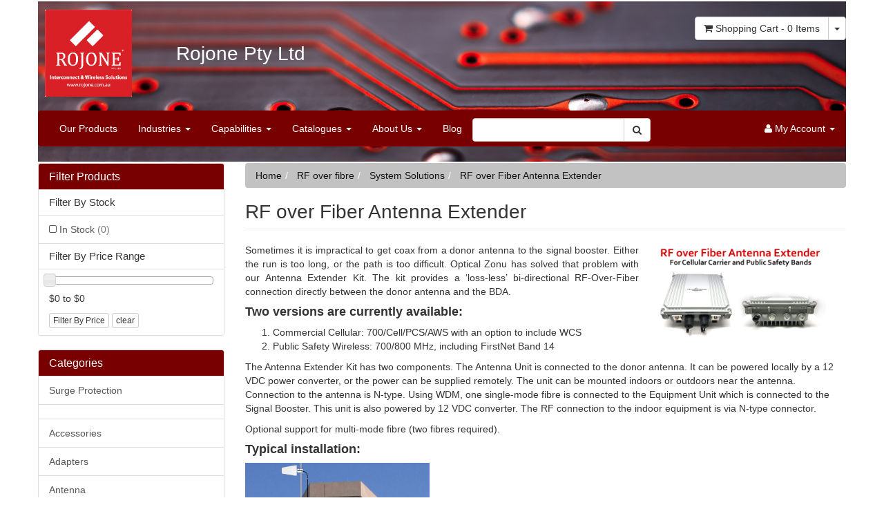

--- FILE ---
content_type: text/html; charset=utf-8
request_url: https://shop.rojone.com/rf-over-fibre/system-solutions/rf-over-fiber-antenna-extender/
body_size: 12109
content:
<!DOCTYPE html>
<html lang="en">
<head>
<meta http-equiv="Content-Type" content="text/html; charset=utf-8"/>
<meta name="keywords" content="RF over fibre System Solutions RF over Fiber Antenna Extender"/>
<meta name="description" content="RF over Fiber Antenna Extender - RF over fibre System Solutions RF over Fiber Antenna Extender"/>
<meta name="viewport" content="width=device-width, initial-scale=1.0, user-scalable=0"/>
<meta property="og:image" content="https://shop.rojone.com/assets/website_logo.png"/>
<meta property="og:title" content="RF over fibre System Solutions RF over Fiber Antenna Extender"/>
<meta property="og:site_name" content="Rojone Pty Ltd"/>
<meta property="og:type" content="website"/>
<meta property="og:url" content="https://shop.rojone.comhttps://shop.rojone.com/rf-over-fibre/system-solutions/rf-over-fiber-antenna-extender/"/>
<meta property="og:description" content="RF over Fiber Antenna Extender - RF over fibre System Solutions RF over Fiber Antenna Extender"/>
<meta name="google-site-verification" content="Hlp9_BeK_RL4Z0zqXdhnK3xBb2v8KS-5BVluPeRiiQo" />
<title>RF over fibre System Solutions RF over Fiber Antenna Extender</title>
<link rel="canonical" href="https://shop.rojone.com/rf-over-fibre/system-solutions/rf-over-fiber-antenna-extender/"/>
<link rel="shortcut icon" href="https://shop.rojone.com/assets/favicon_logo.png"/>
<link class="theme-selector" rel="stylesheet" type="text/css" href="/assets/themes/skeletal/css/app.css?1760836051" media="all"/>
<link rel="stylesheet" type="text/css" href="/assets/themes/skeletal/css/style.css?1760836051" media="all"/>
<link rel="stylesheet" href="https://use.fontawesome.com/releases/v5.3.1/css/all.css" integrity="sha384-mzrmE5qonljUremFsqc01SB46JvROS7bZs3IO2EmfFsd15uHvIt+Y8vEf7N7fWAU" crossorigin="anonymous">
<link rel="stylesheet" href="https://cdnjs.cloudflare.com/ajax/libs/normalize/5.0.0/normalize.min.css">
<link rel="stylesheet" type="text/css" href="https://maxcdn.bootstrapcdn.com/font-awesome/4.4.0/css/font-awesome.min.css" media="all"/>
<link rel="stylesheet" type="text/css" href="https://cdn.neto.com.au/assets/neto-cdn/jquery_ui/1.11.1/css/custom-theme/jquery-ui-1.8.18.custom.css" media="all"/>
<link rel="stylesheet" type="text/css" href="https://cdn.neto.com.au/assets/neto-cdn/fancybox/2.1.5/jquery.fancybox.css" media="all"/>
<!--[if lte IE 8]>
	<script type="text/javascript" src="https://cdn.neto.com.au/assets/neto-cdn/html5shiv/3.7.0/html5shiv.js"></script>
	<script type="text/javascript" src="https://cdn.neto.com.au/assets/neto-cdn/respond.js/1.3.0/respond.min.js"></script>
<![endif]-->
<!-- Begin: Script 101 -->
<!-- Google Analytics -->
<script>
(function(i,s,o,g,r,a,m){i['GoogleAnalyticsObject']=r;i[r]=i[r]||function(){
(i[r].q=i[r].q||[]).push(arguments)},i[r].l=1*new Date();a=s.createElement(o),
m=s.getElementsByTagName(o)[0];a.async=1;a.src=g;m.parentNode.insertBefore(a,m)
})(window,document,'script','//www.google-analytics.com/analytics.js','ga');
ga('create', 'UA-130816432-1', 'auto');
</script>
<!-- End Google Analytics -->
<!-- End: Script 101 -->

</head>
<body id="n_category" class="n_skeletal">
<div class="container wrapper-header"> 
<div class="container"style="background: url(/assets/images/header.jpg);background-size: cover;">
	<div class="row row-padded">
		<div class="col-xs-12 col-sm-2 wrapper-logo">
			<a href="https://shop.rojone.com" title="Rojone Pty Ltd">
				<img class="logo" src="/assets/website_logo.png" alt="Rojone Pty Ltd"/ style="padding-left: 10px;" >
			</a>
		</div>
		<div class="col-xs-12 col-sm-6">
		    <h1 style="color:white;padding-top: 40px;">Rojone Pty Ltd</h1>
        </div>        
		<div class="hidden-xs col-sm-4 text-right">
			<div id="header-cart" class="btn-group">
				<a href="https://shop.rojone.com/_mycart?tkn=cart&ts=1769313669296368" class="btn btn-default" id="cartcontentsheader">
					<i class="fa fa-shopping-cart"></i> <span class="visible-lg visible-inline-lg">Shopping Cart</span> - <span rel="a2c_item_count">0</span> Items
				</a>
				<a href="#" class="btn btn-default dropdown-toggle" data-toggle="dropdown"><span class="caret"></span></a>
				<ul class="dropdown-menu">
					<li class="box" id="neto-dropdown">
						<div class="body padding" id="cartcontents"></div>
						<div class="footer"></div>
					</li>
				</ul>
			</div>
		</div>
		</div>
	<div class="row">
		<div class="col-xs-12">
			<div class="navbar navbar-default">
				<div class="navbar-header">
					<ul class="navigation-list list-inline visible-xs nMobileNav">
						<li><a href="#" class="nToggleMenu" data-target=".navbar-responsive-collapse"><span class="icon"><i class="fa fa-bars"></i></span><br>
						Menu</a></li>
						<li><a href="/products"><span class="icon"><i class="fa fa-gift"></i></span><br>
						Shop</a></li>
						<li><a href="https://shop.rojone.com/_mycart?tkn=cart&ts=1769313669175577"><span class="icon"><i class="fa fa-shopping-cart"></i></span><br>
						Cart (<span rel="a2c_item_count">0</span>)</a></li>
						<li><a href="/_myacct/"><span class="icon"><i class="fa fa-user"></i></span><br>
						Account</a></li>
					</ul>
				</div>
				<div class="navbar-collapse collapse navbar-responsive-collapse">
					<ul class="nav navbar-nav">
						<li class=""> <a href="/~-521" >Our Products </a>
										</li><li class="dropdown dropdown-hover"> <a href="" class="dropdown-toggle">Industries <span class="caret"></span></a>
										<ul class="dropdown-menu">
												<li class=""> <a href="/~-528" class="nuhover dropdown-toggle">Defence Industry</a>
										</li><li class=""> <a href="/mining/" class="nuhover dropdown-toggle">Mining Industry</a>
										</li><li class=""> <a href="/~-268" class="nuhover dropdown-toggle">Survey Industry</a>
										</li><li class=""> <a href="/telecommunications/" class="nuhover dropdown-toggle">Telecommunications Industry</a>
										</li><li class=""> <a href="/transportation/" class="nuhover dropdown-toggle">Transportation Industry</a>
										</li>
											</ul>
										</li><li class="dropdown dropdown-hover"> <a href="" class="dropdown-toggle">Capabilities <span class="caret"></span></a>
										<ul class="dropdown-menu">
												<li class="dropdown dropdown-hover"> <a href="/cable-assemblies/" class="nuhover dropdown-toggle">Cable Assembly</a>
										<ul class="dropdown-menu dropdown-menu-horizontal">
												<li class=""> <a href="/semi-rigid-cable-assemblies/">Semi Rigid Cable Assemblies</a>
										</li>
											</ul>
										</li><li class=""> <a href="/build-to-print/" class="nuhover dropdown-toggle">Build To Print</a>
										</li><li class=""> <a href="/coming-soon/" class="nuhover dropdown-toggle">Facilities</a>
										</li>
											</ul>
										</li><li class="dropdown dropdown-hover"> <a href="/buying/buying-guides/" class="dropdown-toggle">Catalogues <span class="caret"></span></a>
										<ul class="dropdown-menu">
												<li class=""> <a href="/rojone/" class="nuhover dropdown-toggle">Rojone</a>
										</li><li class=""> <a href="/nexus-catalogues/" class="nuhover dropdown-toggle">Amphenol Nexus</a>
										</li><li class=""> <a href="/astro-tool-corp/" class="nuhover dropdown-toggle">Astro Tool</a>
										</li><li class=""> <a href="/cojot/" class="nuhover dropdown-toggle">Cojot</a>
										</li><li class=""> <a href="/cooper-antennas/" class="nuhover dropdown-toggle">Cooper Antennas</a>
										</li><li class=""> <a href="/fischer-catalogue/" class="nuhover dropdown-toggle">Fischer</a>
										</li><li class=""> <a href="/insulated-wire-incorporated-iwi-catalogue/" class="nuhover dropdown-toggle">Insulated Wire Incorporated (IWI)</a>
										</li><li class=""> <a href="/l-com/" class="nuhover dropdown-toggle">L-Com</a>
										</li><li class=""> <a href="/milestek-catalogue/" class="nuhover dropdown-toggle">Milestek</a>
										</li><li class=""> <a href="/mobile-mark-catalogue/" class="nuhover dropdown-toggle">Mobile Mark</a>
										</li><li class=""> <a href="/nicomatic/" class="nuhover dropdown-toggle">Nicomatic</a>
										</li><li class=""> <a href="/~-555" class="nuhover dropdown-toggle">Optical Zonu</a>
										</li><li class=""> <a href="/pasternak/" class="nuhover dropdown-toggle">Pasternack</a>
										</li><li class=""> <a href="/polyphaser-catalogue/" class="nuhover dropdown-toggle">Polyphaser</a>
										</li><li class=""> <a href="/radiall-catalogue/" class="nuhover dropdown-toggle">Radiall</a>
										</li><li class=""> <a href="/rfs-catalogue/" class="nuhover dropdown-toggle">RFS</a>
										</li><li class=""> <a href="/satel/" class="nuhover dropdown-toggle">Satel</a>
										</li><li class=""> <a href="/sinclair-technologies-catalogues/" class="nuhover dropdown-toggle">Sinclair Technologies</a>
										</li><li class=""> <a href="/times-microwave-catalogues/" class="nuhover dropdown-toggle">Times Microwave Systems</a>
										</li><li class=""> <a href="/transtector-catalogue/" class="nuhover dropdown-toggle">Transtector</a>
										</li>
											</ul>
										</li><li class="dropdown dropdown-hover"> <a href="/about-us/" class="dropdown-toggle">About Us <span class="caret"></span></a>
										<ul class="dropdown-menu">
												<li class=""> <a href="/our-history/" class="nuhover dropdown-toggle">History</a>
										</li><li class=""> <a href="/Quality-Commitment" class="nuhover dropdown-toggle">Quality Management</a>
										</li><li class=""> <a href="/form/contact-us/" class="nuhover dropdown-toggle">Contact Us</a>
										</li><li class=""> <a href="/website-terms-of-use-and-disclaimer/" class="nuhover dropdown-toggle">Terms of Use</a>
										</li>
											</ul>
										</li><li class=""> <a href="/blog/our-blog/" >Blog </a>
										</li>
							<li>
							<div class="header-search" style="width: 100px;" >
				                    <form name="productsearch" method="get" action="/">
					                    <input type="hidden" name="rf" value="kw"/>
					                        <div class="input-group">
						                    <input style="width: 220px;margin-top: -10px;"class="form-control ajax_search" value="" id="name_search" autocomplete="off" name="kw" type="text"/>
        						<span class="input-group-btn">
        							                    <button style="margin-top: -10px;" type="submit" value="Search" class="btn btn-default"><i class="fa fa-search"></i></button>
        						</span>
					</div>
				</form>
			</div>
							</li>
						</ul>
					<ul class="nav navbar-nav navbar-right hidden-xs">
						<li class="lv1-li navbar-right dropdown dropdown-hover"> <a href="https://shop.rojone.com/_myacct" ><i class="fa fa-user"></i> <span class="visible-lg visible-inline-lg">My Account</span> <span class="caret"></span></a>
							<ul class="dropdown-menu pull-right">
								<li><a href="https://shop.rojone.com/_myacct">Account Home</a></li>
								<li><a href="https://shop.rojone.com/_myacct#orders">Orders</a></li>
								<li><a href="https://shop.rojone.com/_myacct#quotes">Quotes</a></li>
								<li><a href="https://shop.rojone.com/_myacct/payrec">Pay Invoices</a></li>
								<li><a href="https://shop.rojone.com/_myacct/favourites">Favourites</a></li>
								<li><a href="https://shop.rojone.com/_myacct/wishlist">Wishlists</a></li>
								<li><a href="https://shop.rojone.com/_myacct/warranty">Resolution Centre</a></li>
								<li><a href="https://shop.rojone.com/_myacct/edit_account">Edit My Details</a></li>
								<li><a href="https://shop.rojone.com/_myacct/edit_address">Edit My Address Book</a></li>
								<li class="divider"></li>
								<span nloader-content-id="x6xg0Z9G3BAVwz5AXDA8Yl_W-o3NcJCwdxKt-a-yvEc4aRuy77rwMz-AvD2G3RY79UGsf-03B6tEwCHzjdbuxA" nloader-content="[base64]" nloader-data="X-j4N7kudXtXukBnla1K75Mr_5dlJ7Lrq5NNL8XEmHw"></span></ul>
						</li>
					</ul>
				</div>
			</div>
		</div>
	</div>
	
</div>
<div id="main-content" class="container" role="main">
	<div class="row"><div class="col-xs-12 col-sm-3" id="left-sidebar">
	<div class="panel panel-default">
			<div class="panel-heading panel-heading-thumbnails">
				<h3 class="panel-title">
					<a class="accordion-toggle" data-toggle="collapse" data-parent="#filters-accordion" href="#filters">Filter Products</a>
				</h3>
			</div>
			<ul id="filters" class="panel-collapse collapse list-group">
				
				
				<li class="list-group-item">
							<h4>Filter By Stock</h4>
						</li><li class="filter">
								<a href="/rf-over-fibre/system-solutions/rf-over-fiber-antenna-extender/?rf=vn&vn=1" class="list-group-item">In Stock <span class="text-muted">(0)</span></a>
							</li>
						
					
					<li class="list-group-item hidden-sm hidden-xs"><h4>Filter By Price Range</h4></li>
							<li class="list-group-item hidden-sm hidden-xs"><p id="price-range"></p>
								<p id="price-range-text" class="price_range"></p>
								<form id="pricesearch" method="get" action="/rf-over-fibre/system-solutions/rf-over-fiber-antenna-extender/">
									<input type="hidden" name="rf" value="pr?rf=pr">
									<input  name="pr" type="hidden" value="">
									<input type="submit" value="Filter By Price" class="btn btn-default btn-xs" />
									<a href="/rf-over-fibre/system-solutions/rf-over-fiber-antenna-extender/?df=pr&rf=pr" class="btn btn-default btn-xs" rel="nofollow"> clear</a>
								</form>
							</li>
					
			</ul>
		</div>
	<div class="panel panel-default hidden-xs">
				<div class="panel-heading"><h3 class="panel-title">Categories</h3></div>
				<ul class="list-group"><li class="dropdown dropdown-hover"><a href="https://shop.rojone.com/surge-protection/" class="list-group-item dropdown-toggle">Surge Protection</a>
						<ul class="dropdown-menu dropdown-menu-horizontal">
								<li class="">
						<a href="https://shop.rojone.com/75-ohm/">75 Ohm</a>
						
					</li><li class="">
						<a href="https://shop.rojone.com/surge-protection/accessories/">Accessories</a>
						
					</li><li class="">
						<a href="https://shop.rojone.com/surge-protection/cellular/">Cellular</a>
						
					</li><li class="">
						<a href="https://shop.rojone.com/dc-pass-fine-protection/">DC Pass Fine Protection</a>
						
					</li><li class="">
						<a href="https://shop.rojone.com/dc-1.5ghz/">DC ~ 1.5GHz</a>
						
					</li><li class="">
						<a href="https://shop.rojone.com/surge-protection/dc-1ghz/">DC ~ 1GHZ</a>
						
					</li><li class="">
						<a href="https://shop.rojone.com/dc-2.5ghz/">DC ~ 2.5GHz</a>
						
					</li><li class="">
						<a href="https://shop.rojone.com/surge-protection/dc-3ghz/">DC ~ 3GHz</a>
						
					</li><li class="">
						<a href="https://shop.rojone.com/surge-protection/dc-6ghz/">DC ~ 6GHz</a>
						
					</li><li class="">
						<a href="https://shop.rojone.com/surge-protection/dc-7ghz/">DC ~ 7GHz</a>
						
					</li><li class="">
						<a href="https://shop.rojone.com/surge-protection/ethernet/">Ethernet</a>
						
					</li><li class="">
						<a href="https://shop.rojone.com/surge-protection/gps/">GPS</a>
						
					</li><li class="">
						<a href="https://shop.rojone.com/surge-protection/uhf/">UHF</a>
						
					</li><li class="">
						<a href="https://shop.rojone.com/surge-protection/uhf-band/">UHF Band</a>
						
					</li><li class="">
						<a href="https://shop.rojone.com/surge-protection/wifi/">WiFi</a>
						
					</li>
							</ul>
					</li><li class=""><a href="https://shop.rojone.com/~-548" class="list-group-item dropdown-toggle"></a>
						
					</li><li class="dropdown dropdown-hover"><a href="https://shop.rojone.com/accessories/" class="list-group-item dropdown-toggle">Accessories</a>
						<ul class="dropdown-menu dropdown-menu-horizontal">
								<li class="">
						<a href="https://shop.rojone.com/cable-reels/">Cable Reels</a>
						
					</li><li class="">
						<a href="https://shop.rojone.com/cold-shrink/">Cold Shrink</a>
						
					</li><li class="">
						<a href="https://shop.rojone.com/weatherproof-boots/">Weatherproof Boots</a>
						
					</li>
							</ul>
					</li><li class="dropdown dropdown-hover"><a href="https://shop.rojone.com/adapters/" class="list-group-item dropdown-toggle">Adapters</a>
						<ul class="dropdown-menu dropdown-menu-horizontal">
								<li class="dropdown dropdown-hover">
						<a href="https://shop.rojone.com/adapters/coaxial/">Coaxial</a>
						<ul class="dropdown-menu dropdown-menu-horizontal">
								<li class="">
						<a href="https://shop.rojone.com/imp/">IMP</a>
						
					</li><li class="">
						<a href="https://shop.rojone.com/ump/">UMP</a>
						
					</li>
							</ul>
					</li><li class="">
						<a href="https://shop.rojone.com/adapters/waveguide/">Waveguide</a>
						
					</li>
							</ul>
					</li><li class="dropdown dropdown-hover"><a href="https://shop.rojone.com/Antenna/" class="list-group-item dropdown-toggle">Antenna</a>
						<ul class="dropdown-menu dropdown-menu-horizontal">
								<li class="dropdown dropdown-hover">
						<a href="https://shop.rojone.com/antenna/accessories/">Accessories</a>
						<ul class="dropdown-menu dropdown-menu-horizontal">
								<li class="">
						<a href="https://shop.rojone.com/antenna/accessories/antenna-bases/">Antenna Bases</a>
						
					</li><li class="">
						<a href="https://shop.rojone.com/antenna/accessories/antenna-bases-and-cables/">Antenna Bases and Cables</a>
						
					</li><li class="">
						<a href="https://shop.rojone.com/antenna/accessories/springs-and-adapters/">Springs and Adapters</a>
						
					</li><li class="">
						<a href="https://shop.rojone.com/tripods/">Tripods</a>
						
					</li>
							</ul>
					</li><li class="">
						<a href="https://shop.rojone.com/accessories-defence/">Accessories - Defence</a>
						
					</li><li class="">
						<a href="https://shop.rojone.com/antenna/air/">Air</a>
						
					</li><li class="">
						<a href="https://shop.rojone.com/air-band/">Air Band</a>
						
					</li><li class="">
						<a href="https://shop.rojone.com/am-fm/">AM/FM</a>
						
					</li><li class="dropdown dropdown-hover">
						<a href="https://shop.rojone.com/antenna/base-station/">Base Station</a>
						<ul class="dropdown-menu dropdown-menu-horizontal">
								<li class="">
						<a href="https://shop.rojone.com/3.5-mhz-27-mhz/">3.5 Mhz ~ 27 MHZ</a>
						
					</li><li class="">
						<a href="https://shop.rojone.com/antenna/mobile/base-station/cellular/">Cellular</a>
						
					</li>
							</ul>
					</li><li class="dropdown dropdown-hover">
						<a href="https://shop.rojone.com/antenna/defence-applications/">Defence - Applications</a>
						<ul class="dropdown-menu dropdown-menu-horizontal">
								<li class="">
						<a href="https://shop.rojone.com/covert/">Covert</a>
						
					</li><li class="">
						<a href="https://shop.rojone.com/antenna/defence-applications/electronic-counter-measure-ecm/">Electronic Counter Measure (ECM)</a>
						
					</li><li class="">
						<a href="https://shop.rojone.com/antenna/defence-applications/monitoring/">Monitoring</a>
						
					</li><li class="">
						<a href="https://shop.rojone.com/antenna/defence-applications/smart-adaptive/">Smart (Adaptive)</a>
						
					</li><li class="">
						<a href="https://shop.rojone.com/antenna/defence-applications/smart-switched-beam/">Smart (Switched Beam)</a>
						
					</li><li class="">
						<a href="https://shop.rojone.com/antenna/defence-applications/tatical-comms/">Tatical Comms</a>
						
					</li>
							</ul>
					</li><li class="">
						<a href="https://shop.rojone.com/antenna/defence-land/">Defence - Land</a>
						
					</li><li class="">
						<a href="https://shop.rojone.com/antenna/defence-maritime/">Defence - Maritime</a>
						
					</li><li class="dropdown dropdown-hover">
						<a href="https://shop.rojone.com/antenna/defence-landantenna/">Defence - Portable (Hand Held)</a>
						<ul class="dropdown-menu dropdown-menu-horizontal">
								<li class="">
						<a href="https://shop.rojone.com/antenna/defence-landantenna/defence-man-packs/">Defence - Man Packs</a>
						
					</li>
							</ul>
					</li><li class="">
						<a href="https://shop.rojone.com/antenna/defence-man-packs/">Defence - Portable (Man Packs)</a>
						
					</li><li class="">
						<a href="https://shop.rojone.com/antenna/defence-vehicle/">Defence - Vehicle</a>
						
					</li><li class="">
						<a href="https://shop.rojone.com/diplexer/">Diplexer</a>
						
					</li><li class="">
						<a href="https://shop.rojone.com/ECM-Antennas">ECM Antennas</a>
						
					</li><li class="">
						<a href="https://shop.rojone.com/filter/">Filter</a>
						
					</li><li class="">
						<a href="https://shop.rojone.com/lcu-antenna-radio-selector/">LCU - Antenna Radio Selector</a>
						
					</li><li class="">
						<a href="https://shop.rojone.com/marine-band/">Marine Band</a>
						
					</li><li class="">
						<a href="https://shop.rojone.com/microwave/">Microwave</a>
						
					</li><li class="dropdown dropdown-hover">
						<a href="https://shop.rojone.com/antenna/mobile/">Mobile</a>
						<ul class="dropdown-menu dropdown-menu-horizontal">
								<li class="">
						<a href="https://shop.rojone.com/antenna/mobile/27-mhz/">27 MHz</a>
						
					</li><li class="">
						<a href="https://shop.rojone.com/antenna/mobile/cellular/">Cellular</a>
						
					</li><li class="">
						<a href="https://shop.rojone.com/scanner/">Scanner</a>
						
					</li>
							</ul>
					</li><li class="">
						<a href="https://shop.rojone.com/antenna/portable/">Portable</a>
						
					</li><li class="">
						<a href="https://shop.rojone.com/power-divider/">Power Divider</a>
						
					</li><li class="">
						<a href="https://shop.rojone.com/static-discharger/">Static Discharger</a>
						
					</li><li class="">
						<a href="https://shop.rojone.com/switch/">Switch</a>
						
					</li><li class="">
						<a href="https://shop.rojone.com/triplexer/">Triplexer</a>
						
					</li>
							</ul>
					</li><li class="dropdown dropdown-hover"><a href="https://shop.rojone.com/cable" class="list-group-item dropdown-toggle">Cable</a>
						<ul class="dropdown-menu dropdown-menu-horizontal">
								<li class="dropdown dropdown-hover">
						<a href="https://shop.rojone.com/cable/lmr/">LMR Cable - Times Microwave</a>
						<ul class="dropdown-menu dropdown-menu-horizontal">
								<li class="">
						<a href="https://shop.rojone.com/lmr-100-range/">LMR®-100 Range</a>
						
					</li><li class="">
						<a href="https://shop.rojone.com/cable/lmr-cable-times-microwave/lmr-195-range/">LMR®-195 Range</a>
						
					</li><li class="">
						<a href="https://shop.rojone.com/cable/lmr-cable-times-microwave/lmr-200-range/">LMR®-200 Range</a>
						
					</li><li class="">
						<a href="https://shop.rojone.com/cable/lmr-cable-times-microwave/lmr-240-range/">LMR®-240 Range</a>
						
					</li><li class="">
						<a href="https://shop.rojone.com/cable/lmr-cable-times-microwave/lmr-300-range/">LMR®-300 Range</a>
						
					</li><li class="">
						<a href="https://shop.rojone.com/cable/lmr-cable-times-microwave/lmr-400-range/">LMR®-400 Range</a>
						
					</li><li class="">
						<a href="https://shop.rojone.com/cable/lmr-cable-times-microwave/lmr-500-range/">LMR®-500 Range</a>
						
					</li><li class="">
						<a href="https://shop.rojone.com/lmr-600-range/">LMR®-600 Range</a>
						
					</li><li class="">
						<a href="https://shop.rojone.com/cable/lmr-cable-times-microwave/lmr-900-range/">LMR®-900 Range</a>
						
					</li><li class="">
						<a href="https://shop.rojone.com/cable/lmr-cable-times-microwave/lmr-1200-range/">LMR®-1200 Range</a>
						
					</li><li class="">
						<a href="https://shop.rojone.com/cable/lmr-cable-times-microwave/lmr-1700-range/">LMR®-1700 Range</a>
						
					</li>
							</ul>
					</li><li class="dropdown dropdown-hover">
						<a href="https://shop.rojone.com/multi-core/">Multi Core</a>
						<ul class="dropdown-menu dropdown-menu-horizontal">
								<li class="">
						<a href="https://shop.rojone.com/multi-core/cat-6/">CAT 6</a>
						
					</li>
							</ul>
					</li><li class="dropdown dropdown-hover">
						<a href="https://shop.rojone.com/rf-cable/">RF Cable</a>
						<ul class="dropdown-menu dropdown-menu-horizontal">
								<li class="dropdown dropdown-hover">
						<a href="https://shop.rojone.com/rf-cable/lmr-100/">LMR-100</a>
						<ul class="dropdown-menu dropdown-menu-horizontal">
								<li class="lv4-li">
						<a href="https://shop.rojone.com/rf-cable/lmr-100/lmr-100-cable/">Cable</a>
					</li><li class="lv4-li">
						<a href="https://shop.rojone.com/connectors-tools/">Connectors & Tools</a>
					</li>
							</ul>
					</li><li class="dropdown dropdown-hover">
						<a href="https://shop.rojone.com/rf-cable/lmr-1200/">LMR-1200</a>
						<ul class="dropdown-menu dropdown-menu-horizontal">
								<li class="lv4-li">
						<a href="https://shop.rojone.com/rf-cable/lmr-1200/lmr-1200-cable/">Cable</a>
					</li><li class="lv4-li">
						<a href="https://shop.rojone.com/connectors-tools/~-321">Connectors & Tools</a>
					</li>
							</ul>
					</li><li class="dropdown dropdown-hover">
						<a href="https://shop.rojone.com/rf-cable/lmr-1700/">LMR-1700</a>
						<ul class="dropdown-menu dropdown-menu-horizontal">
								<li class="lv4-li">
						<a href="https://shop.rojone.com/rf-cable/lmr-1700/lmr-1700-cable/">Cable</a>
					</li><li class="lv4-li">
						<a href="https://shop.rojone.com/connectors-tools/~-322">Connectors & Tools</a>
					</li>
							</ul>
					</li><li class="dropdown dropdown-hover">
						<a href="https://shop.rojone.com/rf-cable/lmr-195/">LMR-195</a>
						<ul class="dropdown-menu dropdown-menu-horizontal">
								<li class="lv4-li">
						<a href="https://shop.rojone.com/rf-cable/lmr-195/lmr-195-cable/">Cable</a>
					</li><li class="lv4-li">
						<a href="https://shop.rojone.com/connectors-tools/~-314">Connectors & Tools</a>
					</li>
							</ul>
					</li><li class="dropdown dropdown-hover">
						<a href="https://shop.rojone.com/rf-cable/lmr-200/">LMR-200</a>
						<ul class="dropdown-menu dropdown-menu-horizontal">
								<li class="lv4-li">
						<a href="https://shop.rojone.com/rf-cable/lmr-200/lmr-200-cable/">Cable</a>
					</li><li class="lv4-li">
						<a href="https://shop.rojone.com/connectors-tools/~-313">Connectors & Tools</a>
					</li>
							</ul>
					</li><li class="dropdown dropdown-hover">
						<a href="https://shop.rojone.com/rf-cable/lmr-240/">LMR-240</a>
						<ul class="dropdown-menu dropdown-menu-horizontal">
								<li class="lv4-li">
						<a href="https://shop.rojone.com/cable/rf-cable/lmr-240/cable/">Cable</a>
					</li><li class="lv4-li">
						<a href="https://shop.rojone.com/connectors-tools/~-315">Connectors & Tools</a>
					</li>
							</ul>
					</li><li class="dropdown dropdown-hover">
						<a href="https://shop.rojone.com/rf-cable/lmr-300/">LMR-300</a>
						<ul class="dropdown-menu dropdown-menu-horizontal">
								<li class="lv4-li">
						<a href="https://shop.rojone.com/cable/rf-cable/lmr-300/cable/"> Cable</a>
					</li><li class="lv4-li">
						<a href="https://shop.rojone.com/cable/rf-cable/lmr-300/cable/~-511">Cable</a>
					</li><li class="lv4-li">
						<a href="https://shop.rojone.com/connectors-tools/~-316">Connectors & Tools</a>
					</li>
							</ul>
					</li><li class="dropdown dropdown-hover">
						<a href="https://shop.rojone.com/rf-cable/lmr-396/">LMR-396</a>
						<ul class="dropdown-menu dropdown-menu-horizontal">
								<li class="lv4-li">
						<a href="https://shop.rojone.com/rf-cable/lmr-396/lmr-396-cable/">LMR-396 - Cable</a>
					</li>
							</ul>
					</li><li class="dropdown dropdown-hover">
						<a href="https://shop.rojone.com/rf-cable/lmr-400/">LMR-400</a>
						<ul class="dropdown-menu dropdown-menu-horizontal">
								<li class="lv4-li">
						<a href="https://shop.rojone.com/rf-cable/lmr-400/lmr-400-cable/">Cable</a>
					</li><li class="lv4-li">
						<a href="https://shop.rojone.com/connectors-tools/~-317">Connectors & Tools</a>
					</li>
							</ul>
					</li><li class="dropdown dropdown-hover">
						<a href="https://shop.rojone.com/rf-cable/lmr-500/">LMR-500</a>
						<ul class="dropdown-menu dropdown-menu-horizontal">
								<li class="lv4-li">
						<a href="https://shop.rojone.com/cable/rf-cable/lmr-500/cable/">Cable</a>
					</li><li class="lv4-li">
						<a href="https://shop.rojone.com/connectors-tools/~-318">Connectors & Tools</a>
					</li>
							</ul>
					</li><li class="dropdown dropdown-hover">
						<a href="https://shop.rojone.com/rf-cable/lmr-540/">LMR-540</a>
						<ul class="dropdown-menu dropdown-menu-horizontal">
								<li class="lv4-li">
						<a href="https://shop.rojone.com/cable/rf-cable/lmr-540/cable/">Cable</a>
					</li>
							</ul>
					</li><li class="dropdown dropdown-hover">
						<a href="https://shop.rojone.com/rf-cable/lmr-600/">LMR-600</a>
						<ul class="dropdown-menu dropdown-menu-horizontal">
								<li class="lv4-li">
						<a href="https://shop.rojone.com/cable/rf-cable/lmr-600/cable/">Cable</a>
					</li><li class="lv4-li">
						<a href="https://shop.rojone.com/connectors-tools/~-320">Connectors & Tools</a>
					</li>
							</ul>
					</li><li class="dropdown dropdown-hover">
						<a href="https://shop.rojone.com/rf-cable/lmr-900/">LMR-900</a>
						<ul class="dropdown-menu dropdown-menu-horizontal">
								<li class="lv4-li">
						<a href="https://shop.rojone.com/cable/rf-cable/lmr-900/cable/">Cable</a>
					</li><li class="lv4-li">
						<a href="https://shop.rojone.com/connectors-tools/~-323">Connectors & Tools</a>
					</li>
							</ul>
					</li><li class="">
						<a href="https://shop.rojone.com/rf-cable/semi-rigid/">Semi-Rigid</a>
						
					</li><li class="">
						<a href="https://shop.rojone.com/rf-cable/triaxial/">Triaxial</a>
						
					</li>
							</ul>
					</li><li class="">
						<a href="https://shop.rojone.com/tools-cable/">Tools - Cable</a>
						
					</li>
							</ul>
					</li><li class="dropdown dropdown-hover"><a href="https://shop.rojone.com/cable-assembly/" class="list-group-item dropdown-toggle">Cable Assembly</a>
						<ul class="dropdown-menu dropdown-menu-horizontal">
								<li class="">
						<a href="https://shop.rojone.com/coaxial-cable-assemblies/">Coaxial Cable Assemblies</a>
						
					</li><li class="dropdown dropdown-hover">
						<a href="https://shop.rojone.com/cable-assembly/ethernet/">Ethernet</a>
						<ul class="dropdown-menu dropdown-menu-horizontal">
								<li class="">
						<a href="https://shop.rojone.com/antibacterial-antimicrobial/">Antibacterial Antimicrobial</a>
						
					</li><li class="">
						<a href="https://shop.rojone.com/cat7/">Cat 7 Ethernet Cable Assemblies</a>
						
					</li><li class="dropdown dropdown-hover">
						<a href="https://shop.rojone.com/cable-assembly/ethernet/cat.-5e/">Cat. 5e</a>
						<ul class="dropdown-menu dropdown-menu-horizontal">
								<li class="lv4-li">
						<a href="https://shop.rojone.com/cable-assembly/ethernet/cat.-5e/2-pair/">2- Pair</a>
					</li><li class="lv4-li">
						<a href="https://shop.rojone.com/cable-assembly/ethernet/cat.-5e/eia568/">EIA568</a>
					</li><li class="lv4-li">
						<a href="https://shop.rojone.com/cable-assembly/ethernet/cat.-5e/eia569/">EIA569</a>
					</li><li class="lv4-li">
						<a href="https://shop.rojone.com/cable-assembly/ethernet/cat.-5e/eia570/">EIA570</a>
					</li><li class="lv4-li">
						<a href="https://shop.rojone.com/cable-assembly/ethernet/cat.-5e/eia571/">EIA571</a>
					</li><li class="lv4-li">
						<a href="https://shop.rojone.com/cable-assembly/ethernet/cat.-5e/eia572/">EIA572</a>
					</li><li class="lv4-li">
						<a href="https://shop.rojone.com/cable-assembly/ethernet/cat.-5e/eia573/">EIA573</a>
					</li><li class="lv4-li">
						<a href="https://shop.rojone.com/cable-assembly/ethernet/cat.-5e/eia574/">EIA574</a>
					</li><li class="lv4-li">
						<a href="https://shop.rojone.com/cable-assembly/ethernet/cat.-5e/eia575/">EIA575</a>
					</li><li class="lv4-li">
						<a href="https://shop.rojone.com/cable-assembly/ethernet/cat.-5e/eia576/">EIA576</a>
					</li><li class="lv4-li">
						<a href="https://shop.rojone.com/cable-assembly/ethernet/cat.-5e/eia577/">EIA577</a>
					</li><li class="lv4-li">
						<a href="https://shop.rojone.com/cable-assembly/ethernet/cat.-5e/eia578/">EIA578</a>
					</li><li class="lv4-li">
						<a href="https://shop.rojone.com/cable-assembly/ethernet/cat.-5e/eia579/">EIA579</a>
					</li><li class="lv4-li">
						<a href="https://shop.rojone.com/cable-assembly/ethernet/cat.-5e/eia580/">EIA580</a>
					</li><li class="lv4-li">
						<a href="https://shop.rojone.com/cable-assembly/ethernet/cat.-5e/eia581/">EIA581</a>
					</li><li class="lv4-li">
						<a href="https://shop.rojone.com/cable-assembly/ethernet/cat.-5e/eia582/">EIA582</a>
					</li>
							</ul>
					</li><li class="">
						<a href="https://shop.rojone.com/cable-assembly/ethernet/cat.-5e-economy/">Cat. 5e - Economy</a>
						
					</li><li class="">
						<a href="https://shop.rojone.com/cable-assembly/ethernet/cat.-5e-flat/">Cat. 5e - Flat</a>
						
					</li><li class="">
						<a href="https://shop.rojone.com/cable-assembly/ethernet/cat.-5e-plenium/">Cat. 5e - Plenium</a>
						
					</li><li class="">
						<a href="https://shop.rojone.com/cat.-5e-sheilded/">Cat. 5e - Sheilded</a>
						
					</li><li class="">
						<a href="https://shop.rojone.com/cat.-5e-shielded/">Cat. 5e - Shielded</a>
						
					</li><li class="">
						<a href="https://shop.rojone.com/cable-assembly/ethernet/cat.-6-10-gb/">Cat. 6 - 10 Gb</a>
						
					</li><li class="">
						<a href="https://shop.rojone.com/~-470">Cat. 6 - Plenum</a>
						
					</li><li class="">
						<a href="https://shop.rojone.com/cable-assembly/ethernet/cat-6-plenium/">Cat. 6 - Plenum</a>
						
					</li><li class="">
						<a href="https://shop.rojone.com/cable-assembly/ethernet/cat-6-cable-assemblies/">Cat. 6 - Premium</a>
						
					</li><li class="">
						<a href="https://shop.rojone.com/cable-assembly/ethernet/cat.-6-slim/">Cat. 6 - Slim</a>
						
					</li><li class="">
						<a href="https://shop.rojone.com/cable-assembly/ethernet/cat.-6-stackable/">Cat. 6 - Stackable (Right Angle)</a>
						
					</li><li class="">
						<a href="https://shop.rojone.com/cable-assembly/ethernet/cat-6-economy/">Cat. 6. - Economy</a>
						
					</li><li class="">
						<a href="https://shop.rojone.com/cable-assembly/ethernet/shielded-cat-6-cable-assemblies/">Cat. 6. - Shielded</a>
						
					</li><li class="">
						<a href="https://shop.rojone.com/cable-assembly/ethernet/cat.-6a-10-gb/">Cat. 6a - 10 Gb</a>
						
					</li><li class="">
						<a href="https://shop.rojone.com/cable-assembly/ethernet/cat.-6a-shielded/">Cat. 6a - Shielded</a>
						
					</li>
							</ul>
					</li><li class="">
						<a href="https://shop.rojone.com/fibre-optics/~-638">Fibre Optics</a>
						
					</li><li class="dropdown dropdown-hover">
						<a href="https://shop.rojone.com/rfs-jumpers/">RFS Jumpers</a>
						<ul class="dropdown-menu dropdown-menu-horizontal">
								<li class="">
						<a href="https://shop.rojone.com/factory-fitted-premium/">Factory Fitted Premium</a>
						
					</li>
							</ul>
					</li>
							</ul>
					</li><li class=""><a href="https://shop.rojone.com/calibration-and-test-kits/" class="list-group-item dropdown-toggle">Calibration and Test Kits</a>
						
					</li><li class=""><a href="https://shop.rojone.com/caps-protective/" class="list-group-item dropdown-toggle">Caps (Protective)</a>
						
					</li><li class=""><a href="https://shop.rojone.com/components/" class="list-group-item dropdown-toggle">Components</a>
						
					</li><li class="dropdown dropdown-hover"><a href="https://shop.rojone.com/components-active/" class="list-group-item dropdown-toggle">Components - Active</a>
						<ul class="dropdown-menu dropdown-menu-horizontal">
								<li class="">
						<a href="https://shop.rojone.com/lcu-antenna-radio-selector/~-602">LCU - Antenna Radio Selector</a>
						
					</li><li class="">
						<a href="https://shop.rojone.com/power-dividers/">Power Dividers</a>
						
					</li><li class="">
						<a href="https://shop.rojone.com/components-active/active-switches/">Switches Active</a>
						
					</li><li class="">
						<a href="https://shop.rojone.com/switches/">Switches Coaxial</a>
						
					</li>
							</ul>
					</li><li class="dropdown dropdown-hover"><a href="https://shop.rojone.com/components-passive/" class="list-group-item dropdown-toggle">Components - Passive</a>
						<ul class="dropdown-menu dropdown-menu-horizontal">
								<li class="">
						<a href="https://shop.rojone.com/dc-blocks/">DC Blocks</a>
						
					</li><li class="">
						<a href="https://shop.rojone.com/filter/~-597">Filter</a>
						
					</li><li class="">
						<a href="https://shop.rojone.com/components-passive/loads/">Loads</a>
						
					</li><li class="">
						<a href="https://shop.rojone.com/splitters-dividers/">Splitters / Dividers</a>
						
					</li><li class="">
						<a href="https://shop.rojone.com/components-passive/terminations/">Terminations</a>
						
					</li><li class="">
						<a href="https://shop.rojone.com/triplexer/~-594">Triplexer</a>
						
					</li>
							</ul>
					</li><li class="dropdown dropdown-hover"><a href="https://shop.rojone.com/connectors/" class="list-group-item dropdown-toggle">Connectors</a>
						<ul class="dropdown-menu dropdown-menu-horizontal">
								<li class="dropdown dropdown-hover">
						<a href="https://shop.rojone.com/connectors/audio/">Audio</a>
						<ul class="dropdown-menu dropdown-menu-horizontal">
								<li class="">
						<a href="https://shop.rojone.com/connectors/audio/7-10-pin/">7 & 10 Pin</a>
						
					</li><li class="">
						<a href="https://shop.rojone.com/connectors/audio/m55116/">M55116</a>
						
					</li><li class="">
						<a href="https://shop.rojone.com/connectors/audio/microphone/">Microphone</a>
						
					</li><li class="">
						<a href="https://shop.rojone.com/connectors/audio/tac-military/">TAC Military</a>
						
					</li><li class="">
						<a href="https://shop.rojone.com/connectors/audio/telephone/">Telephone</a>
						
					</li>
							</ul>
					</li><li class="">
						<a href="https://shop.rojone.com/protective-caps/">Protective Caps</a>
						
					</li><li class="dropdown dropdown-hover">
						<a href="https://shop.rojone.com/sample-product-category-2/">RF Connectors</a>
						<ul class="dropdown-menu dropdown-menu-horizontal">
								<li class="">
						<a href="https://shop.rojone.com/connectors/0-32/">0-32</a>
						
					</li><li class="">
						<a href="https://shop.rojone.com/connectors/1.0-2.3/">1.0/2.3</a>
						
					</li><li class="">
						<a href="https://shop.rojone.com/connectors/1.6-5.6/">1.6/5.6</a>
						
					</li><li class="">
						<a href="https://shop.rojone.com/connectors/1.85mm/">1.85mm</a>
						
					</li><li class="">
						<a href="https://shop.rojone.com/connectors/2.4mm/">2.4mm</a>
						
					</li><li class="">
						<a href="https://shop.rojone.com/connectors/2.92mm/">2.92mm</a>
						
					</li><li class="">
						<a href="https://shop.rojone.com/connectors/3.5mm/">3.5mm</a>
						
					</li><li class="">
						<a href="https://shop.rojone.com/connectors/3-4-20-twinax/">3/4"-20 Twinax</a>
						
					</li><li class="">
						<a href="https://shop.rojone.com/connectors/4.3-10/">4.3-10 Series</a>
						
					</li><li class="">
						<a href="https://shop.rojone.com/connectors/rf-connectors/4.3-10/">4.3-10 Series Connectors</a>
						
					</li><li class="">
						<a href="https://shop.rojone.com/connectors/7-16-din/">7/16 DIN</a>
						
					</li><li class="">
						<a href="https://shop.rojone.com/connectors/7-8-eia/">7/8 EIA</a>
						
					</li><li class="">
						<a href="https://shop.rojone.com/connectors/7mm/">7mm</a>
						
					</li><li class="">
						<a href="https://shop.rojone.com/accessories/~-564">Accessories</a>
						
					</li><li class="">
						<a href="https://shop.rojone.com/connectors/banana/">Banana</a>
						
					</li><li class="">
						<a href="https://shop.rojone.com/connectors/bma/">BMA</a>
						
					</li><li class="">
						<a href="https://shop.rojone.com/connectors/bnc/">BNC</a>
						
					</li><li class="">
						<a href="https://shop.rojone.com/connectors/bnc-twinax/">BNC Twinax</a>
						
					</li><li class="">
						<a href="https://shop.rojone.com/connectors/c-type/">C Type</a>
						
					</li><li class="">
						<a href="https://shop.rojone.com/connectors/d-sub/">D-Sub </a>
						
					</li><li class="">
						<a href="https://shop.rojone.com/connectors/double-banana/">Double Banana</a>
						
					</li><li class="">
						<a href="https://shop.rojone.com/connectors/f-type/">F Type</a>
						
					</li><li class="">
						<a href="https://shop.rojone.com/connectors/fakra/">FAKRA</a>
						
					</li><li class="">
						<a href="https://shop.rojone.com/connectors/fme/">FME</a>
						
					</li><li class="">
						<a href="https://shop.rojone.com/connectors/gr874/">GR874</a>
						
					</li><li class="">
						<a href="https://shop.rojone.com/connectors/hn/">HN</a>
						
					</li><li class="">
						<a href="https://shop.rojone.com/~-634">IMP</a>
						
					</li><li class="">
						<a href="https://shop.rojone.com/connectors/lc/">LC</a>
						
					</li><li class="">
						<a href="https://shop.rojone.com/connectors/mc-card/">MC-Card</a>
						
					</li><li class="">
						<a href="https://shop.rojone.com/connectors/mcx/">MCX</a>
						
					</li><li class="">
						<a href="https://shop.rojone.com/connectors/mhv/">MHV</a>
						
					</li><li class="">
						<a href="https://shop.rojone.com/connectors/mini-smb/">Mini SMB</a>
						
					</li><li class="">
						<a href="https://shop.rojone.com/connectors/mini-smp/">Mini SMP</a>
						
					</li><li class="">
						<a href="https://shop.rojone.com/connectors/mini-uhf/">Mini UHF</a>
						
					</li><li class="">
						<a href="https://shop.rojone.com/connectors/mmbx/">MMBX</a>
						
					</li><li class="">
						<a href="https://shop.rojone.com/connectors/mmcx/">MMCX</a>
						
					</li><li class="">
						<a href="https://shop.rojone.com/n-type/~-188">N Type</a>
						
					</li><li class="">
						<a href="https://shop.rojone.com/connectors/rf-connectors/nex10/">NEX10®</a>
						
					</li><li class="">
						<a href="https://shop.rojone.com/connectors/nmo-mount/">NMO Mount</a>
						
					</li><li class="">
						<a href="https://shop.rojone.com/connectors/qds/">QDS</a>
						
					</li><li class="">
						<a href="https://shop.rojone.com/connectors/qma/">QMA</a>
						
					</li><li class="">
						<a href="https://shop.rojone.com/connectors/qn/">QN</a>
						
					</li><li class="">
						<a href="https://shop.rojone.com/connectors/rca/">RCA</a>
						
					</li><li class="">
						<a href="https://shop.rojone.com/connectors/sc/">SC</a>
						
					</li><li class="">
						<a href="https://shop.rojone.com/connectors/shv/">SHV</a>
						
					</li><li class="">
						<a href="https://shop.rojone.com/sma/">SMA</a>
						
					</li><li class="">
						<a href="https://shop.rojone.com/connectors/smb/">SMB</a>
						
					</li><li class="">
						<a href="https://shop.rojone.com/connectors/smb-positive-snap/">SMB Positive Snap</a>
						
					</li><li class="">
						<a href="https://shop.rojone.com/connectors/smc/">SMC</a>
						
					</li><li class="">
						<a href="https://shop.rojone.com/connectors/smp/">SMP</a>
						
					</li><li class="">
						<a href="https://shop.rojone.com/SMPW">SMPW</a>
						
					</li><li class="">
						<a href="https://shop.rojone.com/connectors/ssma/">SSMA</a>
						
					</li><li class="">
						<a href="https://shop.rojone.com/connectors/ssmb/">SSMB</a>
						
					</li><li class="">
						<a href="https://shop.rojone.com/connectors/ssmc/">SSMC</a>
						
					</li><li class="">
						<a href="https://shop.rojone.com/tnc/">TNC</a>
						
					</li><li class="">
						<a href="https://shop.rojone.com/connectors/tools-connector/">Tools - Connector</a>
						
					</li><li class="">
						<a href="https://shop.rojone.com/connectors/uhf/">UHF</a>
						
					</li><li class="">
						<a href="https://shop.rojone.com/connectors/umcx/">UMCX</a>
						
					</li><li class="">
						<a href="https://shop.rojone.com/ump">UMP</a>
						
					</li>
							</ul>
					</li>
							</ul>
					</li><li class=""><a href="https://shop.rojone.com/defence-fixed-site/" class="list-group-item dropdown-toggle">Defence - Fixed Site</a>
						
					</li><li class="dropdown dropdown-hover"><a href="https://shop.rojone.com/fibre-optics/" class="list-group-item dropdown-toggle">Fibre Optics</a>
						<ul class="dropdown-menu dropdown-menu-horizontal">
								<li class="">
						<a href="https://shop.rojone.com/cleaning-products/">Cleaning Products</a>
						
					</li><li class="dropdown dropdown-hover">
						<a href="https://shop.rojone.com/fibre-patch-leads-cables/">Fibre Patch Leads & Cables</a>
						<ul class="dropdown-menu dropdown-menu-horizontal">
								<li class="">
						<a href="https://shop.rojone.com/om4-50-125-m/">OM4  50/125μm</a>
						
					</li>
							</ul>
					</li><li class="dropdown dropdown-hover">
						<a href="https://shop.rojone.com/fibre-optics/sfc-digital-data-products/">SFC™ Digital Data Products</a>
						<ul class="dropdown-menu dropdown-menu-horizontal">
								<li class="">
						<a href="https://shop.rojone.com/fibre-optics/sfc-digital-data-products/passives/">Passives</a>
						
					</li><li class="">
						<a href="https://shop.rojone.com/fibre-optics/sfc-digital-data-products/sfc-digital-data-products/">SFP Transceivers</a>
						
					</li><li class="">
						<a href="https://shop.rojone.com/fibre-optics/sfc-digital-data-products/switches/">Switches</a>
						
					</li><li class="">
						<a href="https://shop.rojone.com/fibre-optics/sfc-digital-data-products/zonucheck-sfc-tester/">ZonuCheck SFC Tester</a>
						
					</li>
							</ul>
					</li>
							</ul>
					</li><li class=""><a href="https://shop.rojone.com/filter/~-596" class="list-group-item dropdown-toggle">Filter</a>
						
					</li><li class="dropdown dropdown-hover"><a href="https://shop.rojone.com/gps-products/" class="list-group-item dropdown-toggle">GPS Products</a>
						<ul class="dropdown-menu dropdown-menu-horizontal">
								<li class="">
						<a href="https://shop.rojone.com/gps-over-fibre/">GPS over Fibre</a>
						
					</li><li class="">
						<a href="https://shop.rojone.com/gps-tester/">GPS Tester</a>
						
					</li><li class="">
						<a href="https://shop.rojone.com/spliters-dividers/">Spliters/Dividers</a>
						
					</li>
							</ul>
					</li><li class="dropdown dropdown-hover"><a href="https://shop.rojone.com/headset/" class="list-group-item dropdown-toggle">Headsets</a>
						<ul class="dropdown-menu dropdown-menu-horizontal">
								<li class="">
						<a href="https://shop.rojone.com/headset/aviation/">Aviation</a>
						
					</li><li class="">
						<a href="https://shop.rojone.com/headset/consumables/">Consumables</a>
						
					</li><li class="">
						<a href="https://shop.rojone.com/headsets/industrial/">Industrial</a>
						
					</li><li class="">
						<a href="https://shop.rojone.com/headset/lightweight/">Lightweight</a>
						
					</li><li class="">
						<a href="https://shop.rojone.com/headset/military/">Military</a>
						
					</li>
							</ul>
					</li><li class="dropdown dropdown-hover"><a href="https://shop.rojone.com/radio-modems/" class="list-group-item dropdown-toggle">Radio Modems & Routers</a>
						<ul class="dropdown-menu dropdown-menu-horizontal">
								<li class="">
						<a href="https://shop.rojone.com/radio-modems-routers/">Radio Modems</a>
						
					</li><li class="">
						<a href="https://shop.rojone.com/radio-modems-routers/radio-routers/">Radio Routers</a>
						
					</li><li class="">
						<a href="https://shop.rojone.com/acessories/">Acessories</a>
						
					</li><li class="">
						<a href="https://shop.rojone.com/additional-equipment/">Additional equipment</a>
						
					</li><li class="">
						<a href="https://shop.rojone.com/cellular-routers/">Cellular routers</a>
						
					</li><li class="">
						<a href="https://shop.rojone.com/radio-modules/">Radio Modules</a>
						
					</li>
							</ul>
					</li><li class="dropdown dropdown-hover"><a href="https://shop.rojone.com/rf-over-fibre/" class="list-group-item dropdown-toggle">RF over fibre</a>
						<ul class="dropdown-menu dropdown-menu-horizontal">
								<li class="">
						<a href="https://shop.rojone.com/rf-over-fibre/fixed-1u-subsystems/">Fixed 1U – Subsystems</a>
						
					</li><li class="">
						<a href="https://shop.rojone.com/rf-over-fibre/gps-over-fibre/">GPS over Fibre</a>
						
					</li><li class="dropdown dropdown-hover">
						<a href="https://shop.rojone.com/rf-over-fibre/modular-1u-subsystems/">Modular 1U – Subsystems</a>
						<ul class="dropdown-menu dropdown-menu-horizontal">
								<li class="">
						<a href="https://shop.rojone.com/rf-over-fibre/modular-1u-subsystems/iridium-over-fiber-transport-system/">Iridium over Fiber Transport System</a>
						
					</li>
							</ul>
					</li><li class="dropdown dropdown-hover">
						<a href="https://shop.rojone.com/rf-over-fibre/public-safety-wireless-fibre-transport-system/">Modules & Components</a>
						<ul class="dropdown-menu dropdown-menu-horizontal">
								<li class="">
						<a href="https://shop.rojone.com/rf-over-fibre/modules-components/dvb-t-audio-link/">DVB-T & Audio Link</a>
						
					</li><li class="">
						<a href="https://shop.rojone.com/rf-over-fibre/modules-components/gps-over-fiber-link/">GPS over Fiber Link</a>
						
					</li><li class="">
						<a href="https://shop.rojone.com/rf-over-fibre/modules-components/modules-and-components/">Modules and Components</a>
						
					</li><li class="">
						<a href="https://shop.rojone.com/rf-over-fibre/modules-components/oz-maritime-vsat-rf-over-fiber-link-bidirectional/">OZ Maritime VSAT RF over Fiber Link (bidirectional)</a>
						
					</li>
							</ul>
					</li><li class="">
						<a href="https://shop.rojone.com/rf-over-fibre/rf-over-fiber-solutions/">RF over Fiber Solutions</a>
						
					</li><li class="dropdown dropdown-hover">
						<a href="https://shop.rojone.com/rf-over-fibre/system-solutions/">System Solutions</a>
						<ul class="dropdown-menu dropdown-menu-horizontal">
								<li class="">
						<a href="https://shop.rojone.com/rf-over-fibre/system-solutions/bts-das-fibre-transport-system/">BTS – DAS Fibre Transport System</a>
						
					</li><li class="">
						<a href="https://shop.rojone.com/rf-over-fibre/system-solutions/gps-fiber-transport-system/">GPS Fiber Transport System</a>
						
					</li><li class="">
						<a href="https://shop.rojone.com/rf-over-fibre/system-solutions/iridium-over-fiber-transport-system/">Iridium over Fiber Transport System</a>
						
					</li><li class="">
						<a href="https://shop.rojone.com/rf-over-fibre/system-solutions/l-s-band-satcom-fibre-transport/">L-S Band Satcom Fibre Transport</a>
						
					</li><li class="">
						<a href="https://shop.rojone.com/rf-over-fibre/system-solutions/public-safety-wireless-fibre-transport-system/">Public Safety Wireless Fibre Transport System</a>
						
					</li><li class="">
						<a href="https://shop.rojone.com/rf-over-fibre/system-solutions/rf-over-fiber-antenna-extender/">RF over Fiber Antenna Extender</a>
						
					</li><li class="">
						<a href="https://shop.rojone.com/rf-over-fibre/system-solutions/universal-base-station-to-das-fibre-transport/">Universal Base Station to DAS Fibre Transport</a>
						
					</li><li class="">
						<a href="https://shop.rojone.com/rf-over-fibre/wifi-and-cellular-distributed-antenna-system/">WiFi and Cellular Distributed Antenna System</a>
						
					</li>
							</ul>
					</li>
							</ul>
					</li><li class=""><a href="https://shop.rojone.com/rf-termination-loads/" class="list-group-item dropdown-toggle">RF Termination (Loads)</a>
						
					</li><li class=""><a href="https://shop.rojone.com/rotary-joints/" class="list-group-item dropdown-toggle">Rotary Joints</a>
						
					</li><li class=""><a href="https://shop.rojone.com/surplus-stock/" class="list-group-item dropdown-toggle">Surplus Stock</a>
						
					</li><li class=""><a href="https://shop.rojone.com/survey-products/" class="list-group-item dropdown-toggle">Survey Products</a>
						
					</li><li class="dropdown dropdown-hover"><a href="https://shop.rojone.com/tooling-and-accessories/" class="list-group-item dropdown-toggle">Tooling and Accessories</a>
						<ul class="dropdown-menu dropdown-menu-horizontal">
								<li class="">
						<a href="https://shop.rojone.com/consumables/">Consumables</a>
						
					</li><li class="">
						<a href="https://shop.rojone.com/torque-wrenches/">Torque Wrenches</a>
						
					</li>
							</ul>
					</li><li class=""><a href="https://shop.rojone.com/uhf-vhf/" class="list-group-item dropdown-toggle">UHF - VHF</a>
						
					</li><li class="dropdown dropdown-hover"><a href="https://shop.rojone.com/waveguides/" class="list-group-item dropdown-toggle">Waveguides</a>
						<ul class="dropdown-menu dropdown-menu-horizontal">
								<li class="">
						<a href="https://shop.rojone.com/waveguides/antennas-60-ghz/">Antennas (60 GHz)</a>
						
					</li><li class="">
						<a href="https://shop.rojone.com/waveguides/bandpass-filters/">Bandpass Filters</a>
						
					</li><li class="">
						<a href="https://shop.rojone.com/waveguides/antennas-60-ghz-range/">Antennas (60 GHz range)</a>
						
					</li><li class="">
						<a href="https://shop.rojone.com/waveguides/bends/">Bends</a>
						
					</li><li class="">
						<a href="https://shop.rojone.com/waveguides/bulkhead-adapter/">Bulkhead Adapter</a>
						
					</li><li class="">
						<a href="https://shop.rojone.com/waveguides/circulator/">Circulator</a>
						
					</li><li class="">
						<a href="https://shop.rojone.com/waveguides/converter-mixer/">Converter Mixer</a>
						
					</li><li class="dropdown dropdown-hover">
						<a href="https://shop.rojone.com/waveguides/couplers/">Couplers</a>
						<ul class="dropdown-menu dropdown-menu-horizontal">
								<li class="">
						<a href="https://shop.rojone.com/waveguides/couplers/crossguide/">Crossguide</a>
						
					</li><li class="">
						<a href="https://shop.rojone.com/waveguides/couplers/directional/">Directional</a>
						
					</li>
							</ul>
					</li><li class="">
						<a href="https://shop.rojone.com/waveguides/flexible-waveguides/">Flexible Waveguides</a>
						
					</li><li class="dropdown dropdown-hover">
						<a href="https://shop.rojone.com/waveguides/gain-horn/">Gain Horn</a>
						<ul class="dropdown-menu dropdown-menu-horizontal">
								<li class="">
						<a href="https://shop.rojone.com/waveguides/gain-horn/coaxial-input/">Coaxial Input</a>
						
					</li><li class="">
						<a href="https://shop.rojone.com/waveguides/gain-horn/waveguide-input/">Waveguide Input</a>
						
					</li>
							</ul>
					</li><li class="dropdown dropdown-hover">
						<a href="https://shop.rojone.com/waveguides/wg-size/">WG Size</a>
						<ul class="dropdown-menu dropdown-menu-horizontal">
								<li class="">
						<a href="https://shop.rojone.com/waveguides/wr-90/~-447">WR-90</a>
						
					</li><li class="">
						<a href="https://shop.rojone.com/waveguides/wr-10/~-435">WR-10</a>
						
					</li><li class="">
						<a href="https://shop.rojone.com/waveguides/wr-12/~-436">WR-12</a>
						
					</li><li class="">
						<a href="https://shop.rojone.com/waveguides/wr-19/~-438">WR-19</a>
						
					</li><li class="">
						<a href="https://shop.rojone.com/waveguides/wr-22/~-439">WR-22</a>
						
					</li><li class="">
						<a href="https://shop.rojone.com/waveguides/wr-15/~-437">WR-15</a>
						
					</li><li class="">
						<a href="https://shop.rojone.com/waveguides/wr-28/~-440">WR-28</a>
						
					</li><li class="">
						<a href="https://shop.rojone.com/waveguides/wr-34/~-441">WR-34</a>
						
					</li><li class="">
						<a href="https://shop.rojone.com/waveguides/wr-42/~-442">WR-42</a>
						
					</li><li class="">
						<a href="https://shop.rojone.com/waveguides/wr-51/~-443">WR-51</a>
						
					</li><li class="">
						<a href="https://shop.rojone.com/waveguides/wr-62/">WR-62</a>
						
					</li><li class="">
						<a href="https://shop.rojone.com/waveguides/wr-62/~-444">WR-62</a>
						
					</li><li class="">
						<a href="https://shop.rojone.com/waveguides/wr-75/~-445">WR-75</a>
						
					</li><li class="">
						<a href="https://shop.rojone.com/waveguides/wr-102/~-448">WR-102</a>
						
					</li><li class="">
						<a href="https://shop.rojone.com/waveguides/wr-112/~-449">WR-112</a>
						
					</li><li class="">
						<a href="https://shop.rojone.com/waveguides/wr-137/~-450">WR-137</a>
						
					</li><li class="">
						<a href="https://shop.rojone.com/wr-159/">WR-159</a>
						
					</li><li class="">
						<a href="https://shop.rojone.com/waveguides/wr-187/~-452">WR-187</a>
						
					</li><li class="">
						<a href="https://shop.rojone.com/waveguides/wr-229/">WR-229</a>
						
					</li><li class="">
						<a href="https://shop.rojone.com/waveguides/wr-229/~-453">WR-229</a>
						
					</li><li class="">
						<a href="https://shop.rojone.com/waveguides/wr-284/~-454">WR-284</a>
						
					</li><li class="">
						<a href="https://shop.rojone.com/waveguides/wr-430/~-455">WR-430</a>
						
					</li>
							</ul>
					</li>
							</ul>
					</li></ul>
			</div>
	<span nloader-content-id="oTXLTMuCBAGdYqotMiu4f4o_KLtTyy8Ohi0aV-iAmN8" nloader-content="[base64]"></span>
	<div class="panel panel-default hidden-xs">
			<div class="panel-heading"><h3 class="panel-title">Information</h3></div>
			<ul class="list-group"><li class=""><a class="list-group-item" href="/about-us/">About Us</a>
						</li><li class=""><a class="list-group-item" href="/returns-policy/">Returns Policy</a>
						</li><li class=""><a class="list-group-item" href="/form/contact-us/">Contact Us</a>
						</li></ul>
		</div>
</div>
<div class="col-xs-12 col-sm-9">
<ul class="breadcrumb">
			<li>
				<a href="https://shop.rojone.com">Home</a>
			</li><li>
			<a href="/rf-over-fibre/">RF over fibre</a>
		</li><li>
			<a href="/rf-over-fibre/system-solutions/">System Solutions</a>
		</li><li>
			<a href="/rf-over-fibre/system-solutions/rf-over-fiber-antenna-extender/">RF over Fiber Antenna Extender</a>
		</li></ul>
<h1 class="page-header">
	RF over Fiber Antenna Extender
	
	</h1>

	
	<p>
			
			
			
		</p>
		<p style="text-align: justify;"><img alt="RF Over Fibre Antenna Extender" src="/assets/images/antenna-extender-head.png" style="width: 300px; height: 138px; float: right;" />Sometimes it is impractical to get coax from a donor antenna to the signal booster. Either the run is too long, or the path is too difficult. Optical Zonu has solved that problem with our Antenna Extender Kit. The kit provides a ‘loss-less’ bi-directional RF-Over-Fiber connection directly between the donor antenna and the BDA.</p>

<h4><strong>Two versions are currently available:</strong></h4>

<ol>
	<li>Commercial Cellular: 700/Cell/PCS/AWS with an option to include WCS</li>
	<li>Public Safety Wireless: 700/800 MHz, including FirstNet Band 14</li>
</ol>

<p>The Antenna Extender Kit has two components. The Antenna Unit is connected to the donor antenna. It can be powered locally by a 12 VDC power converter, or the power can be supplied remotely. The unit can be mounted indoors or outdoors near the antenna. Connection to the antenna is N-type. Using WDM, one single-mode fibre is connected to the Equipment Unit which is connected to the Signal Booster. This unit is also powered by 12 VDC converter. The RF connection to the indoor equipment is via N-type connector.</p>

<p>Optional support for multi-mode fibre (two fibres required).</p>

<h4><strong>Typical installation:</strong></h4>

<p><strong><img alt="RF Fibre Installation" src="/assets/images/antenna-diagram-1.jpg" style="width: 267px; height: 400px;" /></strong></p>

		
		
		<hr>
	<div class="row">
			<div class="col-xs-12">
				<p>This category is empty! Please try another category or use our search function to find what you are looking for. If you require further assistance please contact us.</p>
			</div>
		</div>
</div><!DOCTYPE html>
<html lang="en">
<head>
    <meta charset="UTF-8">
    <meta name="viewport" content="width=device-width, initial-scale=1.0">
    <title>Your Page Title</title>

    <style>
      .footer-link a, .footer-link li {
          color: white;
      }
      .footer-info-list li {
          color: white;
      }
    </style>
</head>
<body>

<div class="wrapper-footer" style="border: 50px; border-color:#f5f5f5;">
	<div class="container" >
		<div class="row" >
			<div class="col-xs-12">
				<hr />
			</div>
		</div>
		<div class="row" style="background-color:#888888; padding: 20px 20px 0px 20px;border-style: solid; border-color: #480000; border-width: 10px 0px 10px 0px;">
            <div class="col-md-3">
                <ul class="list-unstyled footer-link">
                    <li>
                        <a href="tel:+61298291555"><i class="fas fa-phone-square fa-1x"></i> +61 (02) 9829 1555</a>
                    </li>
                    <li>
                        <a href="mailto:sales@rojone.com.au"><i class="fas fa-envelope-square fa-1x"></i> sales@rojone.com.au</a>
                    </li>
                    <li>
                        <address style="color: white; font-style: normal; margin-bottom: 0;">
                            Rojone Pty Ltd  
                            44 Aero Road  
                            Ingleburn, NSW, 2565  
                            Australia
                        </address>
                    </li>
                </ul>
                <ul class="list-unstyled footer-info-list">
                    <li>ABN: 69 002 691 241</li>
                    <li>DUNS: 69 002 691 241</li>
                    <li>CAGE: Z2D12</li>
                </ul>
            </div>
            <div class="col-md-2 footer-link">
                <p>Our Policies</p>
                <ul class="list-unstyled">
                    <li><a href="">Company Profile</a></li>
                    <li><a href="">Privacy Policy</a></li>
                    <li><a href="/assets/files//policies/quality-policy.pdf">Quality Policy</a></li>
                    <li><a href="/assets/files/certificates/Rojone%20-%20QMS%20Certificate.pdf">ISO 9001:2015</a></li>
                    <li><a href="/assets/files/environment-policy.pdf">Enviromental Policy</a></li>
                    <li><a href="/assets/files/">Returns (RMA) Policy</a></li>
                    <li><a href="/assets/files/policies/conflict-minerals.pdf">Conflict Minerals</a></li>
                    <li><a href="/assets/files/policies/modern-slavery.pdf">Modern Slavery and Human Trafficking</a></li>
                </ul>        
            </div>
            <div class="col-md-2 footer-link">
                <p>Our Terms</p>
                <ul class="list-unstyled">
                    <li><a href="/assets/files/account-application.pdf">Account Appilcation</a></li>
                    <li><a href="/assets/files/payment-tc.pdf">Selling T & C</a></li>
                    <li><a href="/assets/files/purchasing-tc.pdf">Payment T &amp;C's Policy</a></li>
                </ul>
                <p>Our Insurances</p>
                <ul class="list-unstyled">
                    <li><a href="/assets/files/liability-insurance.pdf">Liability</a></li>
                    <li><a href="">Workers Compensation (NSW)</a></li>
                    <li><a href="">Workers Compensation (WA)</a></li>
                </ul>
            </div>
            <div class="col-md-2 footer-link" >
                <p>Our Brands</p>
                <ul class="list-unstyled">
                    <li><a href="/brand/astro-tools/">Astro Tool</a></li>
                    <li><a href="/brand/cooper-antennas/">Coopers Antennas</a></li>
                    <li><a href="/brand/l-com/">L-Com</a></li>
                    <li><a href="/brand/nexus/">Nexus</a></li>
                    <li><a href="/brand/optical-zonu/">Optical Zonu</a></li>
                    <li><a href="/brand/pasternack-enterprises/">Pasternack</a></li>
                    <li><a href="/brand/radiall/">Radiall</a></li>
                    <li><a href="/brand/satel/">SATEL</a></li>
                    <li><a href="/brand/times-microwave/">Times Microwave</a></li>
                    <li><a href="/Partners/">See All!</a></li>
                </ul>              
            </div>
             <div class="col-md-3" style="color:white;text-align:center;">
                 <div>
                     <img src="/assets/images/logos/VEC_supporter_logo.png" alt="VEC Supporter" height="197" width="180"/>
                 </div>
                 <div style="text-align:center;">
                    <div><a href="https://www.linkedin.com/company/rojone-pty-ltd"><i class="fab fa-linkedin fa-3x"></i>&nbsp;&nbsp;</a><a href="https://www.facebook.com/RojonePtyLtd"><i class="fab fa-facebook fa-3x"></i></a></div>
                 </div>
             </div>
        </div>
    </div>
</div>

<!-- Required Neto Scripts - DO NOT REMOVE -->
<script type="text/javascript" src="https://cdn.neto.com.au/assets/neto-cdn/jquery/1.11.3/jquery.min.js"></script>
<script type="text/javascript" src="https://cdn.neto.com.au/assets/neto-cdn/fancybox/2.1.5/jquery.fancybox.pack.js"></script>
<script type="text/javascript" src="//assets.netostatic.com/ecommerce/6.354.1/assets/js/common/webstore/main.js"></script>
<script type="text/javascript" src="https://cdn.neto.com.au/assets/neto-cdn/bootstrap/3.2.0/bootstrap.min.js"></script>
<script type="text/javascript" src="/assets/themes/skeletal/js/custom.js?1760836051"></script>
<script type="text/javascript" src="https://cdn.neto.com.au/assets/neto-cdn/jquery_ui/1.11.1/js/jquery-ui-1.8.18.custom.min.js"></script>

		<script>
			(function( NETO, $, undefined ) {
				NETO.systemConfigs = {"isLegacyCartActive":"1","currencySymbol":"$","siteEnvironment":"production","defaultCart":"legacy","asyncAddToCartInit":"1","dateFormat":"dd/mm/yy","isCartRequestQueueActive":0,"measurePerformance":0,"isMccCartActive":"0","siteId":"N044493","isMccCheckoutFeatureActive":0};
			}( window.NETO = window.NETO || {}, jQuery ));
		</script>
		<script type="text/javascript">
									$(function() {
									var vals = ['0','0'];
									for(var i=0; i<vals.length; i++) {vals[i]=parseInt(vals[i]); }
										$( "#price-range" ).slider({
											range: true,
											min: vals[0],
											max: vals[1],
											values: vals,
											slide: function( event, ui ) {
												$( "#price-range-text" ).html( '$'+ui.values[0]+' to $'+ui.values[1] );
												$( '#pricesearch input[name="pr"]' ).val( ui.values[0]+'-'+ui.values[1] );
											},
											create: function( event, ui ) {
												$( "#price-range-text" ).html( '$'+vals[0]+' to $'+vals[1] );
												$( '#pricesearch input[name="pr"]' ).val( vals[0]+'-'+vals[1] );
											}
										});
									});
								</script>
<!-- Analytics -->
<!-- Begin: Script 101 -->
<!-- Start Google E-commerce Tracking -->
<script>
ga('send', 'pageview');</script>
<!-- End Google E-commerce Tracking -->

<!-- End: Script 101 -->


</body>
</html>

--- FILE ---
content_type: text/plain; charset=utf-8
request_url: https://shop.rojone.com/ajax/ajax_loader
body_size: 527
content:
^NETO^SUCCESS^NSD1;#2|$10|csrf_token$96|05498309fbf9eb253de8e57fe4cc01cb4be05255%2Ccc58ec21f1e0399eec9d0d2f3047e56559668038%2C1769331642$12|rtn_contents#2|$43|oTXLTMuCBAGdYqotMiu4f4o_KLtTyy8Ohi0aV-iAmN8$0|$86|x6xg0Z9G3BAVwz5AXDA8Yl_W-o3NcJCwdxKt-a-yvEc4aRuy77rwMz-AvD2G3RY79UGsf-03B6tEwCHzjdbuxA$320|%3Cli%3E %3Ca href%3D%22https%3A%2F%2Fshop.rojone.com%2F_myacct%2Flogin%22 title%3D%22Login%22%3ELogin%3C%2Fa%3E %3C%2Fli%3E%0D%0A%09%09%09%09%09%09%09%09%09%3Cli%3E %3Ca href%3D%22https%3A%2F%2Fshop.rojone.com%2F_myacct%2Fregister%22 title%3D%22Register%22%3ERegister%3C%2Fa%3E %3C%2Fli%3E%0D%0A%09%09%09%09%09%09%09%09

--- FILE ---
content_type: text/plain; charset=utf-8
request_url: https://shop.rojone.com/ajax/addtocart?proc=ShowItem&showparentname=
body_size: 153
content:
^NETO^SUCCESS^NSD1;#5|$9|cartitems@0|$10|csrf_token$96|7b3929ff3fb37f5121f6f23d3fb85c2056965a52%2Cc279372dd55df7570174523ddcaaae44674a820c%2C1769331643$15|discountmessage$0|$8|lastitem#0|$5|total#10|$11|checkouturl$63|https%3A%2F%2Fshop.rojone.com%2F_mycart%3Fts%3D1769331643818119$14|discount_total$1|0$11|grand_total$0|$10|item_count$0|$16|product_discount$0|$13|product_total$0|$13|shipping_cost$1|0$17|shipping_discount$0|$15|shipping_method$0|$14|shipping_total$1|0